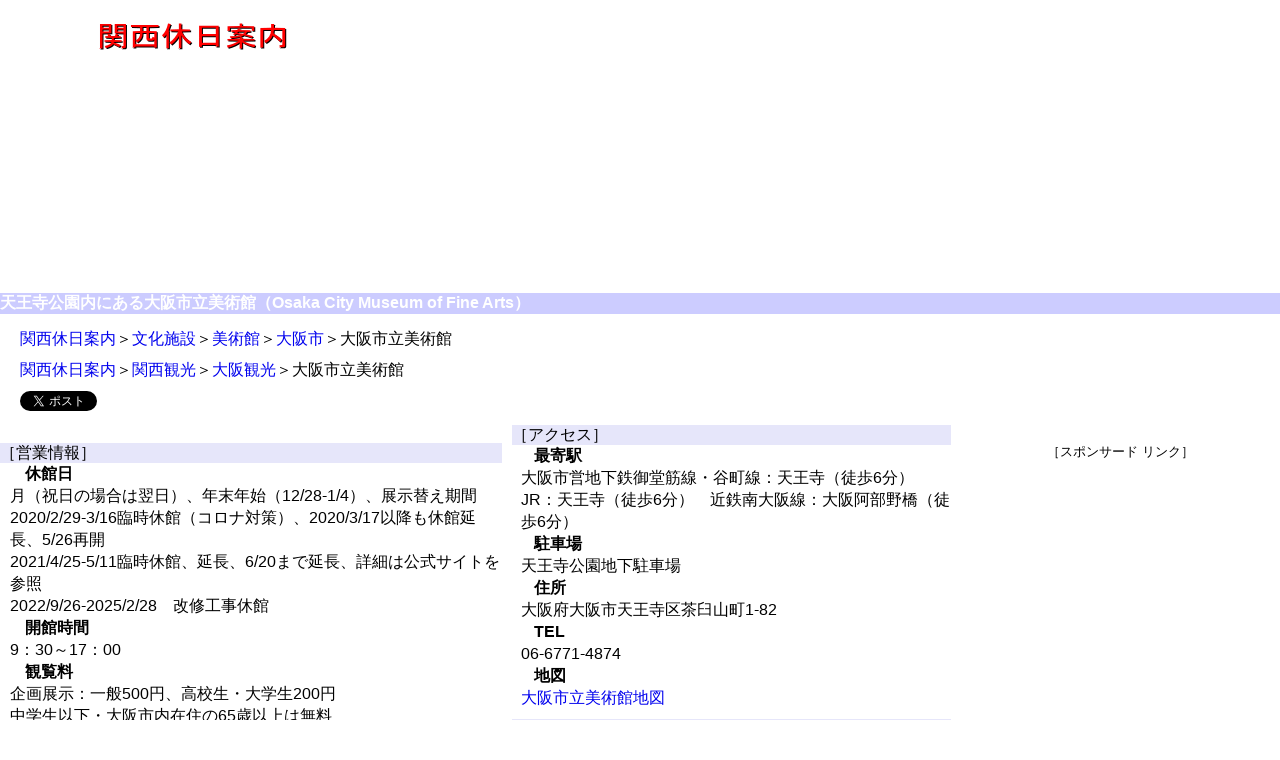

--- FILE ---
content_type: text/html
request_url: http://www.winriver.net/kansai/culture/artmuseum/osakacity/osaka.php
body_size: 36481
content:
<!DOCTYPE html>
<HTML lang="ja">
<HEAD>
<!-- Google tag (gtag.js) --> <script async src="https://www.googletagmanager.com/gtag/js?id=G-ZG2J0HQ1ZV"></script> <script> window.dataLayer = window.dataLayer || []; function gtag(){dataLayer.push(arguments);} gtag('js', new Date()); gtag('config', 'G-ZG2J0HQ1ZV'); </script>
<meta charset="UTF-8">
<META name="Keywords" content="大阪市立美術館,Osaka City Museum of Fine Arts,天王寺,大阪市,美術館,展覧会,関西圏,関西休日案内">
<META name="Description" content="大阪市立美術館の特色・休館日・開館時間・住所・電話番号・駐車場・地図・交通アクセス・展覧会情報・イベント情報">
<META name="mixi-check-robots" CONTENT="nodescription, noimage, ignoreimage">
<meta name="viewport" content="width=device-width,initial-scale=1">
<meta name="format-detection" content="telephone=no" >
<META property="og:type" content="article">
<META property="og:image" content="http://www.winriver.net/facebook.jpg">
<META property="og:locale" content="ja_JP">
<META property="fb:app_id" content="282466091926576">
<META property="og:title" content="大阪市立美術館">
<META property="og:description" content="特色・休館日・開館時間・住所・電話番号・駐車場・地図・交通アクセス・展覧会情報・イベント情報">
<META property="og:url" content="http://www.winriver.net/kansai/culture/artmuseum/osakacity/osaka.php">
<TITLE>大阪市立美術館</TITLE>
<LINK rel="stylesheet" href="museumsmart.css" type="text/css">
<STYLE type="text/css">
<!--

@media screen and (max-width:800px) {

#box1{
 width : 54%; float : left;
}

#box2{
 width : 46%; float : left;
}


#box3{
 width : 100%; float : left;
}

}


@media screen and (max-width:500px) {

#top{
	display: none;
}

#box1,#box2,#box3,#cmbox{
 width : 100%; float : left;
}

}


-->
</STYLE>

</HEAD>

<BODY onMouseDown="return false;" onSelectStart="return false;" onCopy="return false;" unselectable="on">
<div id="fb-root"></div>
<script>(function(d, s, id) {
  var js, fjs = d.getElementsByTagName(s)[0];
  if (d.getElementById(id)) return;
  js = d.createElement(s); js.id = id;
  js.src = "//connect.facebook.net/ja_JP/sdk.js#xfbml=1&version=v2.3&appId=282466091926576";
  fjs.parentNode.insertBefore(js, fjs);
}(document, 'script', 'facebook-jssdk'));</script>

<DIV id="top">
  <DIV id="logo"><A href="../../../index.html"><img src="kansai.gif" width="194" height="36" border="0" alt="関西休日案内"></A></DIV>
  <DIV id="cmupsmart"><SCRIPT async="" src="http://pagead2.googlesyndication.com/pagead/js/adsbygoogle.js"></SCRIPT>
<!-- cmupsmart -->
<ins class="adsbygoogle"
     style="display:block"
     data-ad-client="ca-pub-6074035756251910"
     data-ad-slot="6305939099"
     data-ad-format="auto"></ins>
<script>
(adsbygoogle = window.adsbygoogle || []).push({});
</script></DIV>
</DIV>

<DIV id="main">
  <DIV id="belt">天王寺公園内にある大阪市立美術館（Osaka City Museum of Fine Arts）</DIV>
  <DIV id="navi"><A href="http://www.winriver.net/kansai/index.html">関西休日案内</A>＞<A href="http://www.winriver.net/kansai/culture/index.php">文化施設</A>＞<A href="http://www.winriver.net/kansai/culture/artmuseum/artmuseum.php">美術館</A>＞<A href="http://www.winriver.net/kansai/culture/artmuseum/osakacity/index.php">大阪市</A>＞大阪市立美術館</DIV>
  <DIV id="navi"><A href="http://www.winriver.net/kansai/index.html">関西休日案内</A>＞<A href="http://www.winriver.net/kansai/sightseeing/index.php">関西観光</A>＞<A href="http://www.winriver.net/kansai/sightseeing/osaka/index.php">大阪観光</A>＞大阪市立美術館</DIV>


  <DIV id="button"><A href="https://twitter.com/share" class="twitter-share-button" data-lang="ja">ツイート</A>
<script>!function(d,s,id){var js,fjs=d.getElementsByTagName(s)[0],p=/^http:/.test(d.location)?'http':'https';if(!d.getElementById(id)){js=d.createElement(s);js.id=id;js.src=p+'://platform.twitter.com/widgets.js';fjs.parentNode.insertBefore(js,fjs);}}(document, 'script', 'twitter-wjs');</script>
    <div class="fb-like" data-href="http://www.winriver.net/kansai/culture/artmuseum/osakacity/osaka.php" data-width="140" data-layout="button_count" data-action="like" data-show-faces="false" data-share="false"></div>
  </DIV>
  <DIV id="box">
    <DIV id="box1">
      　
      <DIV id="info">
        <DIV  class="info">［営業情報］</DIV>
        <DIV  class="info1">休館日</DIV>
        <DIV  class="info2">月（祝日の場合は翌日）、年末年始（12/28-1/4）、展示替え期間<BR>
        2020/2/29-3/16臨時休館（コロナ対策）、2020/3/17以降も休館延長、5/26再開<BR>
        2021/4/25-5/11臨時休館、延長、6/20まで延長、詳細は公式サイトを参照<BR>
        2022/9/26-2025/2/28　改修工事休館</DIV>
        <DIV  class="info1">開館時間</DIV>
        <DIV  class="info2">9：30～17：00</DIV>

        <DIV  class="info1">観覧料</DIV>
        <DIV  class="info2">企画展示：一般500円、高校生・大学生200円<BR>
        中学生以下・大阪市内在住の65歳以上は無料<BR>
        特別展・特別陳列は別料金。特別展併設時は特別展観覧料にてコレクション展も観覧できる。<BR>
        地下展覧会の公募展は別料金（無料の場合もある）<br>
        <a href="http://www.winriver.net/kansai/park/garden/osakacity/keitakuen.php">慶沢園</a>共通券：一般600円、高校生・大学生300円 </DIV>
        <DIV  class="info1">無料割引優待（無料観覧日）</DIV>
        <DIV  class="info2">・2019/2/24天皇在位三十年慶祝入場無料</DIV>
        <DIV  class="info2">・2019/10/22即位礼正殿の儀記念入場無料</DIV>
        <DIV  class="info2">・<A href="http://www.winriver.net/kansai/information/traffic/ichinichi/osaka.php">大阪周遊パス</A>（<A href="http://www.winriver.net/kansai/information/traffic/ichinichi/osaka/osaka.php">対象施設一覧</A>）：入場無料</DIV>
<DIV  class="info2">・<A href="http://www.winriver.net/kansai/information/traffic/ichinichi/enjoyeco.php">エンジョイエコカード</A>：コレクション展大人300円→150円　高大生200円→100円</DIV>
        <DIV  class="info1">リンク</DIV>
        <DIV  class="info2"><A href="http://www.osaka-art-museum.jp/" target="_blank">公式サイト</A></DIV>
         <DIV  class="info2"><A href="http://www.winriver.net/kansai/event/index.php">イベント 関西</A></DIV> 
        <DIV  class="info2"><A href="http://www.winriver.net/kansai/eventannual/index.php">年中行事 関西</A></DIV> 
        <DIV  class="info2"><A href="http://www.winriver.net/kansai/eventannual/osaka/index.php">年中行事 大阪府</A></DIV> 
        <DIV  class="info2"><A href="http://www.winriver.net/netshop/index.php" target="_blank">ネットショップ24</A></DIV> 
 　
      </DIV>
      <DIV id="calender">
        　
        <DIV  class="info1">休日カレンダー</DIV>

       <DIV  class="info2">
          <TABLE width="100%" style="border-top-width : thin;border-right-width : thin;border-bottom-width : thin;border-left-width : thin;border-top-style : solid;border-right-style : solid;border-bottom-style : solid;border-left-style : solid;" bordercolor="#ccccff">
            <TBODY>
              <TR>
                <td width="25%" align="center">
      <table>
        <caption>1月</caption>
        <tbody>
          <tr>
                    <td width="17">月</td>
                    <td width="17">火</td>
                    <td>水</td>
                    <td>木</td>
                    <td>金</td>
                    <td><font color="#0000ff">土</font></td>
                    <td><font color="#ff0000">日</font></td>
                  </tr>
          <tr>
                    <td align="center" width="17" height="16"></td>
                    <td align="center" width="17" height="16"></td>
                    <td align="center" height="16"></td>
                    <td align="center" height="16" bgcolor="#ff0000"><font COLOR="#ffffff">1</font></td>
                    <td align="center" height="16" bgcolor="#ff0000"><font COLOR="#ffffff">2</font></td>
                    <td align="center" height="16"><font COLOR="#0000ff">3</font></td>
                    <td align="center" height="16"><font COLOR="#ff0000">4</font></td>
                  </tr>
          <tr>
                    <td align="center" width="17" height="16" bgcolor="#ff0000"><font COLOR="#ffffff">5</font></td>
                    <td align="center" width="17" height="16">6</td>
                    <td align="center" height="16">7</td>
                    <td align="center" height="16">8</td>
                    <td align="center" height="16">9</td>
                    <td align="center" height="16"><font COLOR="#0000ff">10</font></td>
                    <td align="center" height="16"><font COLOR="#ff0000">11</font></td>
                  </tr>
          <tr>
                    <td align="center" width="17"><font COLOR="#ff0000">12</font></td>
                    <td align="center" width="17" bgcolor="#ff0000"><font COLOR="#ffffff">13</font></td>
                    <td align="center">14</td>
                    <td align="center">15</td>
                    <td align="center">16</td>
                    <td align="center"><font COLOR="#0000ff">17</font></td>
                    <td align="center"><font COLOR="#ff0000">18</font></td>
                  </tr>
          <tr>
                    <td align="center" width="17" bgcolor="#ff0000"><font COLOR="#ffffff">19</font></td>
                    <td align="center" width="17">20</td>
                    <td align="center">21</td>
                    <td align="center" width="17">22</td>
                    <td align="center" width="17">23</td>
                    <td align="center"><font COLOR="#0000ff">24</font></td>
                    <td align="center"><font COLOR="#ff0000">25</font></td>
                  </tr>
          <tr>
                    <td align="center" width="17" bgcolor="#ff0000"><font COLOR="#ffffff">26</font></td>
                    <td align="center" width="17">27</td>
                    <td align="center">28</td>
                    <td align="center">29</td>
                    <td align="center">30</td>
                    <td align="center"><font COLOR="#0000ff">31</font></td>
                    <td align="center"></td>
                  </tr>
          <tr>
                    <td align="center" width="17">　</td>
                    <td align="center" width="17"></td>
                    <td align="center"></td>
                    <td align="center"></td>
                    <td align="center"></td>
                    <td align="center"></td>
                    <td></td>
                  </tr>
        </tbody>
      </table>
        </td>
                <td width="25%" align="center">
      <table>
        <caption>2月</caption>
        <tbody>
          <tr>
            <td width="17">月</td>
            <td width="17">火</td>
            <td>水</td>
            <td>木</td>
            <td>金</td>
            <td><font color="#0000ff" COLOR="#0000ff">土</font></td>
            <td><font color="#ff0000">日</font></td>
          </tr>
          <tr>
                    <td align="center" width="17" height="16"></td>
                    <td align="center" width="17" height="16"></td>
                    <td align="center" height="16"></td>
                    <td align="center" height="16"></td>
                    <td align="center" height="16"></td>
                    <td align="center" height="16"></td>
                    <td align="center" height="16"><font COLOR="#ff0000">1</font></td>
                  </tr>
          <tr>
                    <td align="center" width="17" height="16" bgcolor="#ff0000"><font COLOR="#ffffff">2</font></td>
                    <td align="center" width="17" height="16">3</td>
                    <td align="center" height="16">4</td>
                    <td align="center" height="16">5</td>
                    <td align="center" height="16" bgcolor="#ff0000"><font COLOR="#ffffff">6</font></td>
                    <td align="center" height="16"><font COLOR="#0000ff">7</font></td>
                    <td align="center" height="16"><font COLOR="#ff0000">8</font></td>
                  </tr>
          <tr>
                    <td align="center" width="17" bgcolor="#ff0000"><font COLOR="#ffffff">9</font></td>
                    <td align="center" width="17">10</td>
                    <td align="center"><font COLOR="#ff0000">11</font></td>
                    <td align="center">12</td>
                    <td align="center">13</td>
                    <td align="center"><font COLOR="#0000ff">14</font></td>
                    <td align="center"><font COLOR="#ff0000">15</font></td>
                  </tr>
          <tr>
                    <td align="center" width="17" bgcolor="#ff0000"><font COLOR="#ffffff">16</font></td>
                    <td align="center" width="17">17</td>
                    <td align="center">18</td>
                    <td align="center" width="17">19</td>
                    <td align="center" width="17">20</td>
                    <td align="center"><font COLOR="#0000ff">21</font></td>
                    <td align="center"><font COLOR="#ff0000">22</font></td>
                  </tr>
          <tr>
                    <td align="center" width="17"><font COLOR="#ff0000">23</font></td>
                    <td align="center" width="17" bgcolor="#ff0000"><font COLOR="#ffffff">24</font></td>
                    <td align="center">25</td>
                    <td align="center">26</td>
                    <td align="center">27</td>
                    <td align="center"><font COLOR="#0000ff">28</font></td>
                    <td align="center"></td>
                  </tr>
          <tr>
                    <td align="center" width="17">　</td>
                    <td align="center" width="17"></td>
                    <td align="center"></td>
                    <td align="center"></td>
                    <td align="center"></td>
                    <td align="center"></td>
                    <td>　</td>
                  </tr>
        </tbody>
      </table>
        </td>
              </TR>
            </TBODY>
          </TABLE>
        </DIV>


      </DIV>

      <DIV id="event">
        <DIV  class="info">［<A href="http://www.winriver.net/kansai/culture/artmuseum/exhibition.php">展覧会情報（美術館）</A>］</DIV>  
 
       <DIV  class="info1">2026/2/7-4/5興祖微妙大師650年遠諱記念特別展<br>
        妙心寺　禅の継承</DIV>       　　　
        <DIV  class="info2">観覧料：一般1800円、高大生1300円　中学生以下無料</DIV>

     <DIV  class="info1">2025/10/25-2026/1/12 日伊国交160周年記念　大阪・関西万博開催記念　特別展「天空のアトラス　イタリア館の至宝」</DIV>       　　　
        <DIV  class="info2">観覧料：一般1800円、高大生1500円　小中生500円、日時指定予約優先制</DIV>

      <DIV  class="info1">2025/9/20-11/9　ＮＥＧＯＲＯ　根来 － 赤と黒のうるし</DIV>       　　　
        <DIV  class="info2">観覧料：一般1800円、高大生1600円　中学生以下無料</DIV>

      </DIV>

      <DIV id="event">

        <DIV  class="info">［過去の展覧会］</DIV> 
        <DIV  class="info1">2025/7/5-8/31 ゴッホ展 家族がつないだ画家の夢</DIV>       　　　
        <DIV  class="info2">観覧料：一般2200円、高大生1300円　小中生500円</DIV>

        <DIV  class="info1">2025/4/26-6/15 大阪･関西万博開催記念　大阪市立美術館リニューアル記念特別展　日本国宝展</DIV>       　　　
        <DIV  class="info2">観覧料：一般2400円、高大生1700円　小中生500円</DIV>

        <DIV  class="info1">2025/3/1-30　リニューアルオープン記念特別展　What’s　New!　大阪市立美術館　名品珍品大公開!!</DIV> 　　　
        <DIV  class="info2">観覧料：一般1800円、高大生1200円　中学生以下無料</DIV>

        <DIV  class="info1">2022/7/16-9/25　フェルメールと17世紀オランダ絵画展</DIV>
        　　　
        <DIV  class="info2">観覧料：一般2100円、高大生1500円　中学生以下無料</DIV>
        <DIV  class="info1">2022/4/16-6/5　華風到来　チャイニーズアートセレクション</DIV>       　　　
        <DIV  class="info2">観覧料：一般1000円、高大生700円　中学生以下無料</DIV>

       <DIV  class="info1">2022/2/26-3/21　第8回　日展</DIV>
        　　　
        <DIV  class="info2">観覧料：一般1100円、高大生700円　中学生以下無料</DIV>

        <DIV  class="info1">2022/2/5-15　第67回　全関西美術展←新型コロナの影響で開催中止</DIV>
        　　　
        <DIV  class="info2">観覧料：一般700円、高大生500円　中学生以下無料</DIV>


       <DIV  class="info1">2021/11/13-2022/1/16　メトロポリタン美術館展　西洋絵画の500年</DIV>
        　　　
        <DIV  class="info2">観覧料：一般2100円、高大生1500円　中学生以下無料</DIV>

        <DIV  class="info1">2021/9/4-10/24　千四百年御聖忌記念特別展　聖徳太子　日出づる処の天子</DIV>
        　　　
        <DIV  class="info2">観覧料：一般1800円、高大生1200円　中学生以下無料</DIV>

        <DIV  class="info1">2021/6/12-8/15　揚州八怪</DIV>
        　　　
        <DIV  class="info2">観覧料：一般1500円、高大生1000円　中学生以下無料</DIV>

       <DIV  class="info1">2021/4/3-5/16　豊臣の美術</DIV>
        　　　
        <DIV  class="info2">観覧料：一般1500円、高大生1000円　中学生以下無料</DIV>

        <DIV  class="info1">2021/2/20-3/21　改組 新 第7回日展</DIV>
        　　　
        <DIV class="info2">観覧料：一般1100円、高大生700円　中学生以下無料</DIV>

        <DIV  class="info1">2020/10/27-12/13　特別展　天平礼賛 </DIV>
        　　　
        <DIV  class="info2">観覧料：一般1500円、高大生1200円　中学生以下無料</DIV>

        <DIV  class="info1">2020/5/26-8/16　特別展　フランス絵画の精華</DIV>
        　　　
        <DIV  class="info2">観覧料：一般1400円、高大生900円　中学生以下無料　大阪市内在住の65歳以上も一般料金</DIV>
        　　
        <DIV  class="info1">2018/4/17-6/10　特別展　江戸の戯画－鳥羽絵から北斎・国芳・暁斎まで</DIV>
        　　　
        <DIV  class="info2">観覧料：一般1400円、高大生1000円</DIV>
        <DIV  class="info1">2018/7/6-18　特別展　第64回全関西美術展</DIV>       　　　
        <DIV  class="info2">観覧料：一般700円、高大生500円</DIV>
        <DIV  class="info1">2018/9/22-2019/1/14　特別展　ルーヴル美術館展　肖像芸術 一 人は人をどう表現してきたか</DIV>       　　　
        <DIV  class="info2">
          <DIV class="info2">観覧料：一般1600円、高大生1200円　高校生は土曜日無料</DIV>
        </DIV>

        <DIV  class="info1">2019/2/16-5/12　フェルメール展</DIV>       　　　
        <DIV  class="info2">観覧料：一般1800円、高大生1500円　</DIV>
        <DIV  class="info1">2019/6/1-30　改組 新 第5回日展</DIV>       　　　
        <DIV  class="info2">観覧料：一般1000円、高大生700円</DIV>
        <DIV  class="info1">2019/8/10-9/29 オーバリン大学アレン・メモリアル美術館所蔵　メアリー・エインズワース浮世絵コレクション　－初期浮世絵から北斎・広重まで</DIV>       　　　
        <DIV  class="info2">観覧料：一般1400円、高大生1000円</DIV>
        <DIV  class="info1">2019/10/12-12/8 仏像　中国・日本</DIV>       　　　
        <DIV  class="info2">観覧料：一般1400円、高大生1100円</DIV>
        <DIV  class="info1">2020/2/22-3/22特別展　改組 新 第6回日展</DIV>       　　　
        <DIV  class="info2">観覧料：一般1000円、高大生700円　大阪市内在住の65歳以上も一般料金</DIV>

      </DIV>

     <DIV id="photo">
     <DIV  class="info">［写真］</DIV>
     <DIV  class="phototitle"></DIV>
     <DIV  class="resizephoto"></DIV>
  　</DIV>


      　　
      <DIV id="cmbox">［スポンサード リンク］
<SCRIPT async src="http://pagead2.googlesyndication.com/pagead/js/adsbygoogle.js"></SCRIPT>
<!-- cmsmart -->
<ins class="adsbygoogle"
     style="display:block"
     data-ad-client="ca-pub-6074035756251910"
     data-ad-slot="7782672291"
     data-ad-format="auto"></ins>
<script>
(adsbygoogle = window.adsbygoogle || []).push({});
</script></DIV>
    </DIV><!--box1 -->

    <DIV id="box2">
      <DIV id="access">
        <DIV  class="info">［アクセス］</DIV>
        <DIV  class="info1">最寄駅</DIV>
        <DIV  class="info2">大阪市営地下鉄御堂筋線・谷町線：天王寺（徒歩6分）　JR：天王寺（徒歩6分）　近鉄南大阪線：大阪阿部野橋（徒歩6分）</DIV>
        <DIV  class="info1">駐車場</DIV>
        <DIV  class="info2">天王寺公園地下駐車場</DIV>
        <DIV  class="info1">住所</DIV>
        <DIV  class="info2">大阪府大阪市天王寺区茶臼山町1-82</DIV>
        <DIV  class="info1">TEL</DIV>
        <DIV  class="info2">06-6771-4874</DIV>
        <DIV  class="info1">地図</DIV>
        <DIV  class="info2"><A href="http://www.winriver.net/kansai/map/culture/artmuseum/osakacity/osaka.php">大阪市立美術館地図</A></DIV>
      </DIV>

      <DIV id="comment">
        <DIV  class="info">［コメント］</DIV>
        <DIV  class="info2">・大阪市立美術館は、大阪市立内<A href="http://www.winriver.net/kansai/park/park/osakacity/tennoji.php">天王寺公園</A>内にある大阪市立美術館。大阪市立の美術館は、長らくここと<a href="http://www.winriver.net/kansai/park/park/osakacity/nakanoshima.php">中之島公園</a>の<a href="http://www.winriver.net/kansai/culture/artmuseum/osakacity/moco.php">東洋陶磁美術館</a>の2ヵ所だったが、2022年2月に<a href="http://www.winriver.net/kansai/culture/artmuseum/osakacity/nakanoshima.php">大阪中之島美術館</a>がオープンして3館体制になった。<BR>
        ・1936年（昭和11年）開設の本館と、1992年（平成4年）新設の地下展覧会室からなる。<BR>
        ・本館ではコレクション展と特別展・特別陳列を開催。コレクション展では、日本・中国の絵画・彫刻・工芸などの収蔵品を展示する。コレクションの核は中国書画の安部コレクションと、石造彫刻などの山口コレクション。コレクション展は他の美術館の常設展に相当するが、展示替えで開催していない期間が他の美術館に比べてかなり長い。特別展・特別陳列は年4回前後開催される。<BR>
        ・地下展覧会室では、様々な美術団体が主催する展覧会（公募展）を開催している。観覧無料のことも多い。こちらは月曜日以外に休室になることはほぼない。<BR>
        ・専門教育機関の美術研究所（付設施設）が地下にあり、素描・絵画・彫塑の実技研究を行っている。<BR>
        ・ミュージアムショップはあるが、カフェやレストランはない。<br>
        ・2022/9/26-2025/2/28改修工事長期休館、3/1リニューアルオープン。休館前のコレクション展（一般300円、高校生・大学生200円）は、企画展示（一般500円、高校生・大学生200円）に名称変更・値上げした。</DIV>
      </DIV>


   <DIV id="comment">
        <DIV  class="info">［ピックアップイベント］</DIV>
       <DIV  class="info2"></DIV>
　　　　<DIV  class="info2"></DIV>
　　　　<DIV  class="info2"></DIV>
     </DIV>


      <DIV id="comment">
        <DIV  class="info">［友の会］</DIV>
        <DIV  class="info2">・大阪市立美術館友の会には、普通会員と学生会員がある。普通会員は、年会費4000円。その主な特徴・特典は下記の通り。詳細は<A href="http://www.winriver.net/kansai/information/passport/culture2.php">年間パスポート・友の会（美術館）</A>を参照。<BR>
        ・会員期間：会員証発行日から1年間。<BR>
        ・コレクション展の観覧（300円）が無料。<BR>
        ・特別展の観覧が、特別展毎に1回無料。</DIV>
      </DIV>


      <DIV id="cmbox">［スポンサード リンク］
<SCRIPT async src="http://pagead2.googlesyndication.com/pagead/js/adsbygoogle.js"></SCRIPT>
<!-- cmsmart -->
<ins class="adsbygoogle"
     style="display:block"
     data-ad-client="ca-pub-6074035756251910"
     data-ad-slot="7782672291"
     data-ad-format="auto"></ins>
<script>
(adsbygoogle = window.adsbygoogle || []).push({});
</script></DIV>

    </DIV><!--box2 -->

    <DIV  id="box3">
      　　
      <DIV id="cmbox">［スポンサード リンク］
<SCRIPT async src="http://pagead2.googlesyndication.com/pagead/js/adsbygoogle.js"></SCRIPT>
<!-- cmsmart -->
<ins class="adsbygoogle"
     style="display:block"
     data-ad-client="ca-pub-6074035756251910"
     data-ad-slot="7782672291"
     data-ad-format="auto"></ins>
<script>
(adsbygoogle = window.adsbygoogle || []).push({});
</script></DIV>

       <DIV id="boxpark"><TABLE  width="100%" >
<TR>
<TD   class="flowup" align="center"><B>天王寺公園</B></TD>
</TR>
       
<TR>
<TD  class="down">・<A href="http://www.winriver.net/kansai/park/park/osakacity/tennoji.php">天王寺公園</A><BR>
    ・<A href="http://www.winriver.net/kansai/park/garden/osakacity/keitakuen.php">慶沢園</A><BR>
    ・<A href="http://www.winriver.net/kansai/culture/artmuseum/osakacity/osaka.php">大阪市立美術館</A><BR>
    ・<A href="http://www.winriver.net/kansai/amusement/zoo/osakacity/tennoji.php">天王寺動物園</A></TD>
  </TR>
</TABLE></DIV>

    <DIV id="boxmuseum"><TABLE  width="100%" >
<TR>
    <TD class="museumup" align="center"><A href="http://www.winriver.net/kansai/culture/artmuseum/osakacity/index.php">大阪市の美術館</A></TD>
  </TR>
        
<TR>
<TD class="down">・<A href="http://www.winriver.net/kansai/culture/artmuseum/osakacity/nmao.php">国立国際美術館</A><BR>
    ・<A href="http://www.winriver.net/kansai/culture/artmuseum/osakacity/nakanoshima.php">大阪中之島美術館</A>（2022/2/2オープン）<BR>
    ・<A href="http://www.winriver.net/kansai/culture/artmuseum/osakacity/kosetsu.php">中之島香雪美術館</A><BR>
・<A href="http://www.winriver.net/kansai/culture/artmuseum/osakacity/moco.php">東洋陶磁美術館</A><BR>
・<A href="http://www.winriver.net/kansai/culture/artmuseum/osakacity/osaka.php">大阪市立美術館</A><BR>
・<A href="http://www.winriver.net/kansai/culture/artmuseum/osakacity/aham.php">あべのハルカス美術館</A><BR>
    ・<A href="http://www.winriver.net/kansai/culture/artmuseum/osakacity/tempozan.php">大阪文化館・天保山</A><BR>
    ・LIXILギャラリー大阪（<A href="http://www.winriver.net/kansai/town/kita/grandfront1.php">グランフロント大阪南館</A>）<BR>
    ・大丸ミュージアム梅田（<A href="http://www.winriver.net/kansai/town/kita/daimaru.php">大丸梅田店</A>）<BR>
    ・絹谷幸二 天空美術館（<A href="http://www.winriver.net/kansai/town/kita/skybldg.php">梅田スカイビル</A>）<BR>
    ・<A href="http://www.winriver.net/kansai/culture/artmuseum/osakacity/yuki.php">湯木美術館</A><BR>
    ・<A href="http://www.winriver.net/kansai/culture/artmuseum/osakacity/midousuji.php">御堂筋ミュージアム</A><BR>
    ・<A href="http://www.winriver.net/kansai/town/minami/daimaru.php">大丸心斎橋店</A><BR> 
   ・<A href="http://www.winriver.net/kansai/culture/artmuseum/osakacity/kamigata.php">上方浮世絵館</A><BR>
    ・山王美術館（<A href="http://www.winriver.net/kansai/town/minami/maruito.php">マルイト難波ビル</A>）<BR>
    ・<A href="http://www.winriver.net/kansai/culture/artmuseum/osakacity/nihonkogeikan.php">日本工芸館</A><BR>
    ・<A href="http://www.winriver.net/kansai/culture/artmuseum/osakacity/fujita.php">藤田美術館</A></TD>

</TR>
</TABLE></DIV>
    <DIV id="boxmuseum"><TABLE  width="100%" >
<TR>
    <TD class="museumup" align="center"><A href="http://www.winriver.net/kansai/culture/artmuseum/osaka/index.php">大阪府の美術館</A></TD>
  </TR>
        
<TR>
<TD class="down">・<A href="http://www.winriver.net/kansai/culture/artmuseum/osaka/mingeikan.php">大阪日本民芸館</A><BR>
    ・スキュルチュール江坂（<A href="http://www.winriver.net/kansai/amusement/sports/osaka/esaka.php">アメニティ江坂</A>）<BR>
    ・<A href="http://www.winriver.net/kansai/culture/artmuseum/osaka/itsuo.php">逸翁美術館</A><BR>
    ・<A href="http://www.winriver.net/kansai/culture/artmuseum/osaka/sakai.php">堺アルフォンス・ミュシャ館</A><BR>
    ・<A href="http://www.winriver.net/kansai/culture/artmuseum/osaka/kobayashi.php">小林美術館</A><BR>
    ・<A href="http://www.winriver.net/kansai/culture/artmuseum/osaka/izumi.php">和泉市久保惣記念美術館</A><BR>
    ・<A href="http://www.winriver.net/kansai/culture/artmuseum/osaka/masaki.php">正木美術館</A>
</TD>

</TR>
</TABLE></DIV>
    <DIV id="boxtown"><TABLE  width="100%" >
<TR>
    <TD class="townup" align="center"><A href="http://www.winriver.net/kansai/town/tennoji/tennoji.php">天王寺</A></TD>
  </TR>
        
<TR>
<TD class="down">・<A href="http://www.winriver.net/kansai/town/tennoji/mio.php">天王寺ミオ</A><BR>
    ・<A href="http://www.winriver.net/kansai/town/tennoji/avetika.php">あべちか</A><BR>
    ・<A href="http://www.winriver.net/kansai/town/tennoji/abenoharukas.php">あべのハルカス</A><BR>
    ・<A href="http://www.winriver.net/kansai/town/tennoji/kintetsu.php">あべのハルカス近鉄本店</A><BR>
    ・<A href="http://www.winriver.net/kansai/park/view/osakacity/harukas.php">ハルカス300</A><BR>
    ・<A href="http://www.jguide.net/hotel/kansai/kansai1-1-6/miyako2.php" target="_blank">大阪マリオット都ホテル</A><BR>
    ・<A href="http://www.jguide.net/hotel/kansai/kansai1-1-6/miyako3.php" target="_blank">天王寺都ホテル</A><BR>
    ・<A href="http://www.winriver.net/kansai/town/tennoji/hoop.php">Hoop（フープ）</A><BR>
    ・<A href="http://www.winriver.net/kansai/town/tennoji/and.php">あべのand</A><BR>
    ・<A href="http://www.winriver.net/kansai/town/tennoji/loft.php">あべのロフト</A><BR>
    ・<A href="http://www.winriver.net/kansai/town/tennoji/nini.php">あべのnini</A><BR>
    ・<A href="http://www.jguide.net/hotel/kansai/kansai1-1-6/trusty.php" target="_blank">ホテルトラスティ大阪阿倍野</A><BR>
    ・<A href="http://www.winriver.net/kansai/town/tennoji/apollo-lucias.php">アポロ・ルシアス</A><BR>
    ・<A href="http://www.winriver.net/kansai/town/tennoji/cuestown.php">あべのキューズタウン</A><BR>
    ・<A href="http://www.winriver.net/kansai/town/tennoji/qsmall.php">あべのキューズモール</A><BR>
    ・<A href="http://www.winriver.net/kansai/town/tennoji/viaabenowalk.php">ViaあべのWalk</A><BR>
    ・<A href="http://www.winriver.net/kansai/town/tennoji/abenobelta.php">あべのベルタ</A><BR>
    ・<A href="http://www.winriver.net/kansai/town/tennoji/echo.php">エコーアクロスビル</A><BR>
    ・<A href="http://www.winriver.net/kansai/park/park/osakacity/tennoji.php">天王寺公園</A><BR>
    ・<A href="http://www.winriver.net/kansai/culture/artmuseum/osakacity/osaka.php">大阪市立美術館</A><BR>
    ・<A href="http://www.winriver.net/kansai/amusement/zoo/osakacity/tennoji.php">天王寺動物園</A><BR>
    ・<A href="http://www.winriver.net/kansai/hospital-k/abeno.html">大阪市大医学部附属病院</A> <BR>
    ・<A href="http://www.winriver.net/kansai/information/traffic/bike/town/tennoji.php">天王寺レンタサイクル</A> </TD>
</TR>
</TABLE>


 

</DIV>



     <DIV id="photo">
     <DIV  class="info">［写真］</DIV>
  　</DIV>

      　　　　
    </DIV><!--box3 -->
  </DIV>

  <DIV id="navi">（注）情報は変更されている場合があります。ご利用の際には公式サイト等で確認してください。 </DIV>
  <DIV id="navi"><A href="http://www.winriver.net/kansai/index.html">関西休日案内</A>＞<A href="http://www.winriver.net/kansai/culture/index.php">文化施設</A>＞<A href="http://www.winriver.net/kansai/culture/artmuseum/artmuseum.php">美術館</A>＞<A href="http://www.winriver.net/kansai/culture/artmuseum/osakacity/index.php">大阪市</A>＞大阪市立美術館</DIV>
  <DIV id="button"><A href="https://twitter.com/share" class="twitter-share-button" data-lang="ja">ツイート</A>
<script>!function(d,s,id){var js,fjs=d.getElementsByTagName(s)[0],p=/^http:/.test(d.location)?'http':'https';if(!d.getElementById(id)){js=d.createElement(s);js.id=id;js.src=p+'://platform.twitter.com/widgets.js';fjs.parentNode.insertBefore(js,fjs);}}(document, 'script', 'twitter-wjs');</script>
    <div class="fb-like" data-href="http://www.winriver.net/kansai/culture/artmuseum/osakacity/osaka.php" data-width="140" data-layout="button_count" data-action="like" data-show-faces="false" data-share="false"></div>
  </DIV>


<DIV id="cmsmart2">
<SCRIPT async src="http://pagead2.googlesyndication.com/pagead/js/adsbygoogle.js"></SCRIPT>
<ins class="adsbygoogle"
     style="display:block"
     data-ad-format="autorelaxed"
     data-ad-client="ca-pub-6074035756251910"
     data-ad-slot="5642151029"></ins>
<script>
     (adsbygoogle = window.adsbygoogle || []).push({});
</script>
</DIV>


  <DIV id="belt">大阪市立美術館の特色・休館日・開館時間・住所・電話番号・駐車場・地図・交通アクセス・展覧会・イベント情報</DIV>
  <DIV id="footer"><META http-equiv="Content-Type" content="text/html; charset=UTF-8"><TABLE width="100%" bordercolor="" cellspacing="0" cellpadding="0">
<TBODY>
    <TR>
      <TD class="footer"><A href="http://www.winriver.net/kansai/culture/museum/museum.php">博物館・科学館：関西</A></TD>
      <TD class="footer"><A href="http://www.winriver.net/kansai/culture/museum/exhibition.php">関西展覧会情報（博物館・科学館）</A></TD>
      <TD class="footer"><A href="http://www.winriver.net/kansai/culture/artmuseum/artmuseum.php">美術館：関西</A></TD>
      <TD class="footer"><A href="http://www.winriver.net/kansai/culture/artmuseum/exhibition.php">関西展覧会情報（美術館）</A></TD>
    </TR>
    <TR>
      <TD class="footer" colspan="2"><A href="http://www.winriver.net/kansai/culture/index.php">博物館/科学館・プラネタリウム/美術館/ホール/劇場/図書館/ショールーム</A></TD>
      <TD class="footer"><A href="http://www.winriver.net/kansai/index.html">関西休日案内</A></TD>
      <TD class="footer"><A href="http://www.winriver.net/index.html">休日案内</A></TD>
    </TR>
    <TR>
      <TD class="footer"><A href="http://www.jguide.net/hotel/kansai/index.html" target="_blank">関西ホテルガイド</A></TD>
      <TD class="footer"><A href="http://www.jguide.net/city/kansai/index.html" target="_blank">関西シティガイド</A></TD>
      <TD class="footer"><A href="http://www.jguide.net/resort/index.php">リゾートガイド</A></TD>
      <TD class="footer"><A href="http://www.jguide.net/index.php" target="_blank">Jガイド</A></TD>
    </TR>
    <TR>
      <TD class="footer" colspan="4">Copyright (C) Winriver Corporation. All Rights Reserved.</TD>
    </TR>
    <TR>
      <TD colspan="4">&nbsp;　　</TD>
    </TR>
  </TBODY>
</TABLE></DIV>
</div>
</BODY>
</HTML>




--- FILE ---
content_type: text/html; charset=utf-8
request_url: https://www.google.com/recaptcha/api2/aframe
body_size: 268
content:
<!DOCTYPE HTML><html><head><meta http-equiv="content-type" content="text/html; charset=UTF-8"></head><body><script nonce="6WaA1M06VfhHC7YCjJdLXw">/** Anti-fraud and anti-abuse applications only. See google.com/recaptcha */ try{var clients={'sodar':'https://pagead2.googlesyndication.com/pagead/sodar?'};window.addEventListener("message",function(a){try{if(a.source===window.parent){var b=JSON.parse(a.data);var c=clients[b['id']];if(c){var d=document.createElement('img');d.src=c+b['params']+'&rc='+(localStorage.getItem("rc::a")?sessionStorage.getItem("rc::b"):"");window.document.body.appendChild(d);sessionStorage.setItem("rc::e",parseInt(sessionStorage.getItem("rc::e")||0)+1);localStorage.setItem("rc::h",'1768878435574');}}}catch(b){}});window.parent.postMessage("_grecaptcha_ready", "*");}catch(b){}</script></body></html>

--- FILE ---
content_type: text/css
request_url: http://www.winriver.net/kansai/culture/artmuseum/osakacity/museumsmart.css
body_size: 5182
content:
@charset "UTF-8";
BODY{
    
    
    
    
    
    
    
  		
				
				
				
				
				
				
				
				
				
				
				
				
				
				
				
				
				
				
				
				
				
				
				
				
				
				
				
				
				
				
				
				
				
				
				
				
				
				
				
				
				
				
				
				
				
				
				
				
				
				
				
		font-family : Arial,sans-serif;

		width : 100%;

		background-color : white;
border-width : 0px;

		text-align : center;

		margin-left : auto;
		margin-right : auto;
}



.footer{
		text-align : center;
  line-height : 130%;
}





A{
	  
    
    
    
    
    
    
    
				
				
				
				
				
				
				
				
				
				
				
				
				
				
				
				
				
				
				
				
				
				
				
				
				
				
				
				
				
				
				
				
				
				
				
				
				
				
				
				
				
				
				
				
				
				
				
				
				
				
		text-decoration : none;
}

#navi{
    
    
    
    
    
    
    
  		
				
				
				
				
				
				
				
				
				
				
				
				
				
				
				
				
				
				
				
				
				
				
				
				
				
				
				
				
				
				
				
				
				
				
				
				
				
				
				
				
				
				
				
				
				
				
				
				
				
		font-size : medium;

		margin-top : 10px;
		margin-left : 20px;
		
		width : 95%;
		float : left;

		text-align : left;
}













#main{
    
    
    
    
    
    
    
  		
				
				
				
				
				
				
				
				
				
				
				
				
				
				
				
				
				
				
				
				
				
				
				
				
				
				
				
				
				
				
				
				
				
				
				
				
				
				
				
				
				
				
				
				
				
		border-width : 0px;
		width : 100%;

		position : static;
}





























#footer{
		width : 100%;

		top : 0px;
		left : 0px;

		float : left;
  text-align : center;
}



#belt{
    
    
    
    
    
    
    
  		
				
				
				
				
				
				
				
				
				
				
				
				
				
				
				
				
				
				
		color : white;
		background-color : #ccccff;
		text-align : left;
		width : 100%;

		font-weight : bold;

		margin-top : 5px;
  margin-bottom : 5px;
  float : left;
}















#button{
    
  text-align : left;
  margin-top : 10px;
  margin-left : 20px;
  width : 90%;
  float : left;
  margin-bottom : 10px;
}















#cmupsmart{
  text-align : center;
  height : 60px;
  width : 70%;
  float : right;
}

#cmsmart{
  text-align : center;
  font-size : small;
  width : 100%;
  float : left;
  margin-top : 15px;
  margin-bottom : 15px;
}

#title{
  line-height : 120%;
  text-align : center;
  width : 100%;
  float : left;
}









#box{
  width : 100%;
  float : left;
  margin-bottom : 10px;
}













@media screen and (max-width:500px) {


}




















  

























.down{
  background-color : white;
  text-align : left;
}



#cmbox{
  text-align : center;
  width : 100%;
  clear : left;
  font-size : small;
  margin-bottom : 10px;
}

#top{
  width : 100%;
  height : 60px;
}

#logo{
  width : 30%;
  height : 40px;
  float : left;
  margin-top : 10px;
}











#box1{
  width : 40%;
  float : left;
}

#box2{
  width : 35%;
  float : left;
}

#box3{
  width : 25%;
  float : right;
}

#calender{
  font-size : medium;
  margin-bottom : 10px;
  width : 99%;
  float : left;
}



#boxamuse{
  text-align : left;
  margin-bottom : 10px;
  width : 99%;
  float : left;
  background-color : #ffff66;
}

#boxtown{
  text-align : left;
  margin-bottom : 10px;
  width : 99%;
  float : left;
  background-color : #ffcccc;
}

.townup{
  background-color : #ffcccc;
  font-weight : bold;
  text-align : center;
}

#info{
  width : 99%;
  margin-bottom : 10px;
  float : left;
}

.info1{
  background-color : white;
  text-align : left;
  float : right;
  line-height : 140%;
  font-weight : bold;
  width : 95%;
}

.info2{
  text-align : left;
  width : 98%;
  float : right;
  line-height : 140%;
  background-color : white;
}

#event{
  line-height : 130%;
  text-align : left;
  width : 99%;
  float : left;
  margin-bottom : 10px;
}

.info{
  background-color : #e6e6fa;
  text-align : left;
  width : 99%;
  line-height : 130%;
}

#comment{
  width : 99%;
  float : left;
  margin-bottom : 10px;
}

#access{
  width : 99%;
  float : left;
  margin-bottom : 10px;
}

.parkup{
  font-weight : bold;
  background-color : #ccffcc;
}

#boxpark{
  background-color : #ccffcc;
  text-align : left;
  margin-bottom : 10px;
  width : 99%;
  float : left;
}



#photo{
  margin-bottom : 10px;
  width : 99%;
  float : left;
  margin-top : 10px;
}

.amuseup{
  font-weight : bold;
  background-color : #ffff66;
  text-align : center;
}

#boxshop{
  background-color : #ffcccc;
  text-align : left;
  margin-bottom : 10px;
  width : 99%;
  float : left;
}

.resizephoto IMG{
    width : 100%;
 }

.phototitle{
  text-align : center;
  margin-top : 5px;
  margin-bottom : 5px;
  width : 100%;
}

.resizephoto{
  max-width:400px;
  margin-bottom : 10px;
  margin-left : auto;
  margin-right : auto;
}



#boxmuseum{
  background-color : #ccccff;
  width : 99%;
  float : left;
  margin-bottom : 10px;
}

.museumup{
  font-weight : bold;
  background-color : #ccccff;
  text-align : center;
}

#cmsmart2{
  width : 100%;
  float : left;
}
